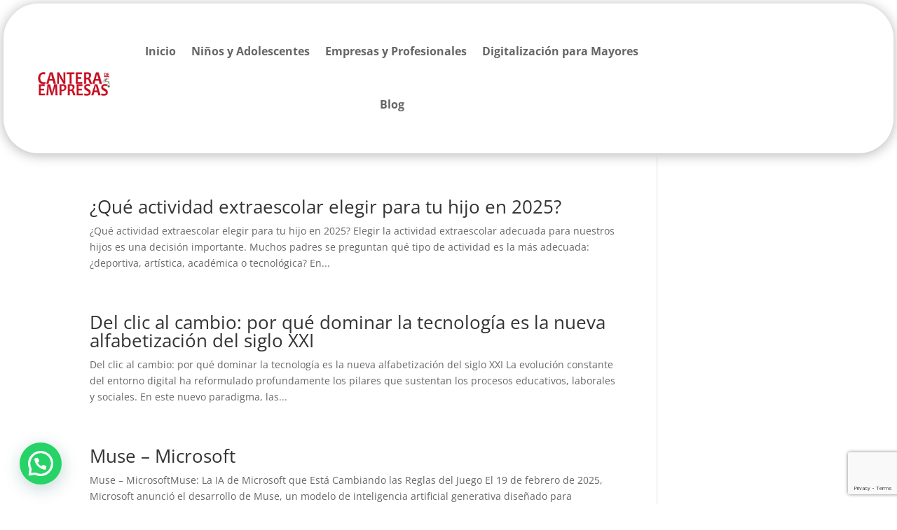

--- FILE ---
content_type: text/html; charset=utf-8
request_url: https://www.google.com/recaptcha/api2/anchor?ar=1&k=6LepAtwUAAAAAMB7SStaQxaCp0g_h1wRVVMsZtzd&co=aHR0cHM6Ly9jYW50ZXJhZGVlbXByZXNhcy5jb206NDQz&hl=en&v=PoyoqOPhxBO7pBk68S4YbpHZ&size=invisible&anchor-ms=20000&execute-ms=30000&cb=kkdq20k8gl2o
body_size: 48831
content:
<!DOCTYPE HTML><html dir="ltr" lang="en"><head><meta http-equiv="Content-Type" content="text/html; charset=UTF-8">
<meta http-equiv="X-UA-Compatible" content="IE=edge">
<title>reCAPTCHA</title>
<style type="text/css">
/* cyrillic-ext */
@font-face {
  font-family: 'Roboto';
  font-style: normal;
  font-weight: 400;
  font-stretch: 100%;
  src: url(//fonts.gstatic.com/s/roboto/v48/KFO7CnqEu92Fr1ME7kSn66aGLdTylUAMa3GUBHMdazTgWw.woff2) format('woff2');
  unicode-range: U+0460-052F, U+1C80-1C8A, U+20B4, U+2DE0-2DFF, U+A640-A69F, U+FE2E-FE2F;
}
/* cyrillic */
@font-face {
  font-family: 'Roboto';
  font-style: normal;
  font-weight: 400;
  font-stretch: 100%;
  src: url(//fonts.gstatic.com/s/roboto/v48/KFO7CnqEu92Fr1ME7kSn66aGLdTylUAMa3iUBHMdazTgWw.woff2) format('woff2');
  unicode-range: U+0301, U+0400-045F, U+0490-0491, U+04B0-04B1, U+2116;
}
/* greek-ext */
@font-face {
  font-family: 'Roboto';
  font-style: normal;
  font-weight: 400;
  font-stretch: 100%;
  src: url(//fonts.gstatic.com/s/roboto/v48/KFO7CnqEu92Fr1ME7kSn66aGLdTylUAMa3CUBHMdazTgWw.woff2) format('woff2');
  unicode-range: U+1F00-1FFF;
}
/* greek */
@font-face {
  font-family: 'Roboto';
  font-style: normal;
  font-weight: 400;
  font-stretch: 100%;
  src: url(//fonts.gstatic.com/s/roboto/v48/KFO7CnqEu92Fr1ME7kSn66aGLdTylUAMa3-UBHMdazTgWw.woff2) format('woff2');
  unicode-range: U+0370-0377, U+037A-037F, U+0384-038A, U+038C, U+038E-03A1, U+03A3-03FF;
}
/* math */
@font-face {
  font-family: 'Roboto';
  font-style: normal;
  font-weight: 400;
  font-stretch: 100%;
  src: url(//fonts.gstatic.com/s/roboto/v48/KFO7CnqEu92Fr1ME7kSn66aGLdTylUAMawCUBHMdazTgWw.woff2) format('woff2');
  unicode-range: U+0302-0303, U+0305, U+0307-0308, U+0310, U+0312, U+0315, U+031A, U+0326-0327, U+032C, U+032F-0330, U+0332-0333, U+0338, U+033A, U+0346, U+034D, U+0391-03A1, U+03A3-03A9, U+03B1-03C9, U+03D1, U+03D5-03D6, U+03F0-03F1, U+03F4-03F5, U+2016-2017, U+2034-2038, U+203C, U+2040, U+2043, U+2047, U+2050, U+2057, U+205F, U+2070-2071, U+2074-208E, U+2090-209C, U+20D0-20DC, U+20E1, U+20E5-20EF, U+2100-2112, U+2114-2115, U+2117-2121, U+2123-214F, U+2190, U+2192, U+2194-21AE, U+21B0-21E5, U+21F1-21F2, U+21F4-2211, U+2213-2214, U+2216-22FF, U+2308-230B, U+2310, U+2319, U+231C-2321, U+2336-237A, U+237C, U+2395, U+239B-23B7, U+23D0, U+23DC-23E1, U+2474-2475, U+25AF, U+25B3, U+25B7, U+25BD, U+25C1, U+25CA, U+25CC, U+25FB, U+266D-266F, U+27C0-27FF, U+2900-2AFF, U+2B0E-2B11, U+2B30-2B4C, U+2BFE, U+3030, U+FF5B, U+FF5D, U+1D400-1D7FF, U+1EE00-1EEFF;
}
/* symbols */
@font-face {
  font-family: 'Roboto';
  font-style: normal;
  font-weight: 400;
  font-stretch: 100%;
  src: url(//fonts.gstatic.com/s/roboto/v48/KFO7CnqEu92Fr1ME7kSn66aGLdTylUAMaxKUBHMdazTgWw.woff2) format('woff2');
  unicode-range: U+0001-000C, U+000E-001F, U+007F-009F, U+20DD-20E0, U+20E2-20E4, U+2150-218F, U+2190, U+2192, U+2194-2199, U+21AF, U+21E6-21F0, U+21F3, U+2218-2219, U+2299, U+22C4-22C6, U+2300-243F, U+2440-244A, U+2460-24FF, U+25A0-27BF, U+2800-28FF, U+2921-2922, U+2981, U+29BF, U+29EB, U+2B00-2BFF, U+4DC0-4DFF, U+FFF9-FFFB, U+10140-1018E, U+10190-1019C, U+101A0, U+101D0-101FD, U+102E0-102FB, U+10E60-10E7E, U+1D2C0-1D2D3, U+1D2E0-1D37F, U+1F000-1F0FF, U+1F100-1F1AD, U+1F1E6-1F1FF, U+1F30D-1F30F, U+1F315, U+1F31C, U+1F31E, U+1F320-1F32C, U+1F336, U+1F378, U+1F37D, U+1F382, U+1F393-1F39F, U+1F3A7-1F3A8, U+1F3AC-1F3AF, U+1F3C2, U+1F3C4-1F3C6, U+1F3CA-1F3CE, U+1F3D4-1F3E0, U+1F3ED, U+1F3F1-1F3F3, U+1F3F5-1F3F7, U+1F408, U+1F415, U+1F41F, U+1F426, U+1F43F, U+1F441-1F442, U+1F444, U+1F446-1F449, U+1F44C-1F44E, U+1F453, U+1F46A, U+1F47D, U+1F4A3, U+1F4B0, U+1F4B3, U+1F4B9, U+1F4BB, U+1F4BF, U+1F4C8-1F4CB, U+1F4D6, U+1F4DA, U+1F4DF, U+1F4E3-1F4E6, U+1F4EA-1F4ED, U+1F4F7, U+1F4F9-1F4FB, U+1F4FD-1F4FE, U+1F503, U+1F507-1F50B, U+1F50D, U+1F512-1F513, U+1F53E-1F54A, U+1F54F-1F5FA, U+1F610, U+1F650-1F67F, U+1F687, U+1F68D, U+1F691, U+1F694, U+1F698, U+1F6AD, U+1F6B2, U+1F6B9-1F6BA, U+1F6BC, U+1F6C6-1F6CF, U+1F6D3-1F6D7, U+1F6E0-1F6EA, U+1F6F0-1F6F3, U+1F6F7-1F6FC, U+1F700-1F7FF, U+1F800-1F80B, U+1F810-1F847, U+1F850-1F859, U+1F860-1F887, U+1F890-1F8AD, U+1F8B0-1F8BB, U+1F8C0-1F8C1, U+1F900-1F90B, U+1F93B, U+1F946, U+1F984, U+1F996, U+1F9E9, U+1FA00-1FA6F, U+1FA70-1FA7C, U+1FA80-1FA89, U+1FA8F-1FAC6, U+1FACE-1FADC, U+1FADF-1FAE9, U+1FAF0-1FAF8, U+1FB00-1FBFF;
}
/* vietnamese */
@font-face {
  font-family: 'Roboto';
  font-style: normal;
  font-weight: 400;
  font-stretch: 100%;
  src: url(//fonts.gstatic.com/s/roboto/v48/KFO7CnqEu92Fr1ME7kSn66aGLdTylUAMa3OUBHMdazTgWw.woff2) format('woff2');
  unicode-range: U+0102-0103, U+0110-0111, U+0128-0129, U+0168-0169, U+01A0-01A1, U+01AF-01B0, U+0300-0301, U+0303-0304, U+0308-0309, U+0323, U+0329, U+1EA0-1EF9, U+20AB;
}
/* latin-ext */
@font-face {
  font-family: 'Roboto';
  font-style: normal;
  font-weight: 400;
  font-stretch: 100%;
  src: url(//fonts.gstatic.com/s/roboto/v48/KFO7CnqEu92Fr1ME7kSn66aGLdTylUAMa3KUBHMdazTgWw.woff2) format('woff2');
  unicode-range: U+0100-02BA, U+02BD-02C5, U+02C7-02CC, U+02CE-02D7, U+02DD-02FF, U+0304, U+0308, U+0329, U+1D00-1DBF, U+1E00-1E9F, U+1EF2-1EFF, U+2020, U+20A0-20AB, U+20AD-20C0, U+2113, U+2C60-2C7F, U+A720-A7FF;
}
/* latin */
@font-face {
  font-family: 'Roboto';
  font-style: normal;
  font-weight: 400;
  font-stretch: 100%;
  src: url(//fonts.gstatic.com/s/roboto/v48/KFO7CnqEu92Fr1ME7kSn66aGLdTylUAMa3yUBHMdazQ.woff2) format('woff2');
  unicode-range: U+0000-00FF, U+0131, U+0152-0153, U+02BB-02BC, U+02C6, U+02DA, U+02DC, U+0304, U+0308, U+0329, U+2000-206F, U+20AC, U+2122, U+2191, U+2193, U+2212, U+2215, U+FEFF, U+FFFD;
}
/* cyrillic-ext */
@font-face {
  font-family: 'Roboto';
  font-style: normal;
  font-weight: 500;
  font-stretch: 100%;
  src: url(//fonts.gstatic.com/s/roboto/v48/KFO7CnqEu92Fr1ME7kSn66aGLdTylUAMa3GUBHMdazTgWw.woff2) format('woff2');
  unicode-range: U+0460-052F, U+1C80-1C8A, U+20B4, U+2DE0-2DFF, U+A640-A69F, U+FE2E-FE2F;
}
/* cyrillic */
@font-face {
  font-family: 'Roboto';
  font-style: normal;
  font-weight: 500;
  font-stretch: 100%;
  src: url(//fonts.gstatic.com/s/roboto/v48/KFO7CnqEu92Fr1ME7kSn66aGLdTylUAMa3iUBHMdazTgWw.woff2) format('woff2');
  unicode-range: U+0301, U+0400-045F, U+0490-0491, U+04B0-04B1, U+2116;
}
/* greek-ext */
@font-face {
  font-family: 'Roboto';
  font-style: normal;
  font-weight: 500;
  font-stretch: 100%;
  src: url(//fonts.gstatic.com/s/roboto/v48/KFO7CnqEu92Fr1ME7kSn66aGLdTylUAMa3CUBHMdazTgWw.woff2) format('woff2');
  unicode-range: U+1F00-1FFF;
}
/* greek */
@font-face {
  font-family: 'Roboto';
  font-style: normal;
  font-weight: 500;
  font-stretch: 100%;
  src: url(//fonts.gstatic.com/s/roboto/v48/KFO7CnqEu92Fr1ME7kSn66aGLdTylUAMa3-UBHMdazTgWw.woff2) format('woff2');
  unicode-range: U+0370-0377, U+037A-037F, U+0384-038A, U+038C, U+038E-03A1, U+03A3-03FF;
}
/* math */
@font-face {
  font-family: 'Roboto';
  font-style: normal;
  font-weight: 500;
  font-stretch: 100%;
  src: url(//fonts.gstatic.com/s/roboto/v48/KFO7CnqEu92Fr1ME7kSn66aGLdTylUAMawCUBHMdazTgWw.woff2) format('woff2');
  unicode-range: U+0302-0303, U+0305, U+0307-0308, U+0310, U+0312, U+0315, U+031A, U+0326-0327, U+032C, U+032F-0330, U+0332-0333, U+0338, U+033A, U+0346, U+034D, U+0391-03A1, U+03A3-03A9, U+03B1-03C9, U+03D1, U+03D5-03D6, U+03F0-03F1, U+03F4-03F5, U+2016-2017, U+2034-2038, U+203C, U+2040, U+2043, U+2047, U+2050, U+2057, U+205F, U+2070-2071, U+2074-208E, U+2090-209C, U+20D0-20DC, U+20E1, U+20E5-20EF, U+2100-2112, U+2114-2115, U+2117-2121, U+2123-214F, U+2190, U+2192, U+2194-21AE, U+21B0-21E5, U+21F1-21F2, U+21F4-2211, U+2213-2214, U+2216-22FF, U+2308-230B, U+2310, U+2319, U+231C-2321, U+2336-237A, U+237C, U+2395, U+239B-23B7, U+23D0, U+23DC-23E1, U+2474-2475, U+25AF, U+25B3, U+25B7, U+25BD, U+25C1, U+25CA, U+25CC, U+25FB, U+266D-266F, U+27C0-27FF, U+2900-2AFF, U+2B0E-2B11, U+2B30-2B4C, U+2BFE, U+3030, U+FF5B, U+FF5D, U+1D400-1D7FF, U+1EE00-1EEFF;
}
/* symbols */
@font-face {
  font-family: 'Roboto';
  font-style: normal;
  font-weight: 500;
  font-stretch: 100%;
  src: url(//fonts.gstatic.com/s/roboto/v48/KFO7CnqEu92Fr1ME7kSn66aGLdTylUAMaxKUBHMdazTgWw.woff2) format('woff2');
  unicode-range: U+0001-000C, U+000E-001F, U+007F-009F, U+20DD-20E0, U+20E2-20E4, U+2150-218F, U+2190, U+2192, U+2194-2199, U+21AF, U+21E6-21F0, U+21F3, U+2218-2219, U+2299, U+22C4-22C6, U+2300-243F, U+2440-244A, U+2460-24FF, U+25A0-27BF, U+2800-28FF, U+2921-2922, U+2981, U+29BF, U+29EB, U+2B00-2BFF, U+4DC0-4DFF, U+FFF9-FFFB, U+10140-1018E, U+10190-1019C, U+101A0, U+101D0-101FD, U+102E0-102FB, U+10E60-10E7E, U+1D2C0-1D2D3, U+1D2E0-1D37F, U+1F000-1F0FF, U+1F100-1F1AD, U+1F1E6-1F1FF, U+1F30D-1F30F, U+1F315, U+1F31C, U+1F31E, U+1F320-1F32C, U+1F336, U+1F378, U+1F37D, U+1F382, U+1F393-1F39F, U+1F3A7-1F3A8, U+1F3AC-1F3AF, U+1F3C2, U+1F3C4-1F3C6, U+1F3CA-1F3CE, U+1F3D4-1F3E0, U+1F3ED, U+1F3F1-1F3F3, U+1F3F5-1F3F7, U+1F408, U+1F415, U+1F41F, U+1F426, U+1F43F, U+1F441-1F442, U+1F444, U+1F446-1F449, U+1F44C-1F44E, U+1F453, U+1F46A, U+1F47D, U+1F4A3, U+1F4B0, U+1F4B3, U+1F4B9, U+1F4BB, U+1F4BF, U+1F4C8-1F4CB, U+1F4D6, U+1F4DA, U+1F4DF, U+1F4E3-1F4E6, U+1F4EA-1F4ED, U+1F4F7, U+1F4F9-1F4FB, U+1F4FD-1F4FE, U+1F503, U+1F507-1F50B, U+1F50D, U+1F512-1F513, U+1F53E-1F54A, U+1F54F-1F5FA, U+1F610, U+1F650-1F67F, U+1F687, U+1F68D, U+1F691, U+1F694, U+1F698, U+1F6AD, U+1F6B2, U+1F6B9-1F6BA, U+1F6BC, U+1F6C6-1F6CF, U+1F6D3-1F6D7, U+1F6E0-1F6EA, U+1F6F0-1F6F3, U+1F6F7-1F6FC, U+1F700-1F7FF, U+1F800-1F80B, U+1F810-1F847, U+1F850-1F859, U+1F860-1F887, U+1F890-1F8AD, U+1F8B0-1F8BB, U+1F8C0-1F8C1, U+1F900-1F90B, U+1F93B, U+1F946, U+1F984, U+1F996, U+1F9E9, U+1FA00-1FA6F, U+1FA70-1FA7C, U+1FA80-1FA89, U+1FA8F-1FAC6, U+1FACE-1FADC, U+1FADF-1FAE9, U+1FAF0-1FAF8, U+1FB00-1FBFF;
}
/* vietnamese */
@font-face {
  font-family: 'Roboto';
  font-style: normal;
  font-weight: 500;
  font-stretch: 100%;
  src: url(//fonts.gstatic.com/s/roboto/v48/KFO7CnqEu92Fr1ME7kSn66aGLdTylUAMa3OUBHMdazTgWw.woff2) format('woff2');
  unicode-range: U+0102-0103, U+0110-0111, U+0128-0129, U+0168-0169, U+01A0-01A1, U+01AF-01B0, U+0300-0301, U+0303-0304, U+0308-0309, U+0323, U+0329, U+1EA0-1EF9, U+20AB;
}
/* latin-ext */
@font-face {
  font-family: 'Roboto';
  font-style: normal;
  font-weight: 500;
  font-stretch: 100%;
  src: url(//fonts.gstatic.com/s/roboto/v48/KFO7CnqEu92Fr1ME7kSn66aGLdTylUAMa3KUBHMdazTgWw.woff2) format('woff2');
  unicode-range: U+0100-02BA, U+02BD-02C5, U+02C7-02CC, U+02CE-02D7, U+02DD-02FF, U+0304, U+0308, U+0329, U+1D00-1DBF, U+1E00-1E9F, U+1EF2-1EFF, U+2020, U+20A0-20AB, U+20AD-20C0, U+2113, U+2C60-2C7F, U+A720-A7FF;
}
/* latin */
@font-face {
  font-family: 'Roboto';
  font-style: normal;
  font-weight: 500;
  font-stretch: 100%;
  src: url(//fonts.gstatic.com/s/roboto/v48/KFO7CnqEu92Fr1ME7kSn66aGLdTylUAMa3yUBHMdazQ.woff2) format('woff2');
  unicode-range: U+0000-00FF, U+0131, U+0152-0153, U+02BB-02BC, U+02C6, U+02DA, U+02DC, U+0304, U+0308, U+0329, U+2000-206F, U+20AC, U+2122, U+2191, U+2193, U+2212, U+2215, U+FEFF, U+FFFD;
}
/* cyrillic-ext */
@font-face {
  font-family: 'Roboto';
  font-style: normal;
  font-weight: 900;
  font-stretch: 100%;
  src: url(//fonts.gstatic.com/s/roboto/v48/KFO7CnqEu92Fr1ME7kSn66aGLdTylUAMa3GUBHMdazTgWw.woff2) format('woff2');
  unicode-range: U+0460-052F, U+1C80-1C8A, U+20B4, U+2DE0-2DFF, U+A640-A69F, U+FE2E-FE2F;
}
/* cyrillic */
@font-face {
  font-family: 'Roboto';
  font-style: normal;
  font-weight: 900;
  font-stretch: 100%;
  src: url(//fonts.gstatic.com/s/roboto/v48/KFO7CnqEu92Fr1ME7kSn66aGLdTylUAMa3iUBHMdazTgWw.woff2) format('woff2');
  unicode-range: U+0301, U+0400-045F, U+0490-0491, U+04B0-04B1, U+2116;
}
/* greek-ext */
@font-face {
  font-family: 'Roboto';
  font-style: normal;
  font-weight: 900;
  font-stretch: 100%;
  src: url(//fonts.gstatic.com/s/roboto/v48/KFO7CnqEu92Fr1ME7kSn66aGLdTylUAMa3CUBHMdazTgWw.woff2) format('woff2');
  unicode-range: U+1F00-1FFF;
}
/* greek */
@font-face {
  font-family: 'Roboto';
  font-style: normal;
  font-weight: 900;
  font-stretch: 100%;
  src: url(//fonts.gstatic.com/s/roboto/v48/KFO7CnqEu92Fr1ME7kSn66aGLdTylUAMa3-UBHMdazTgWw.woff2) format('woff2');
  unicode-range: U+0370-0377, U+037A-037F, U+0384-038A, U+038C, U+038E-03A1, U+03A3-03FF;
}
/* math */
@font-face {
  font-family: 'Roboto';
  font-style: normal;
  font-weight: 900;
  font-stretch: 100%;
  src: url(//fonts.gstatic.com/s/roboto/v48/KFO7CnqEu92Fr1ME7kSn66aGLdTylUAMawCUBHMdazTgWw.woff2) format('woff2');
  unicode-range: U+0302-0303, U+0305, U+0307-0308, U+0310, U+0312, U+0315, U+031A, U+0326-0327, U+032C, U+032F-0330, U+0332-0333, U+0338, U+033A, U+0346, U+034D, U+0391-03A1, U+03A3-03A9, U+03B1-03C9, U+03D1, U+03D5-03D6, U+03F0-03F1, U+03F4-03F5, U+2016-2017, U+2034-2038, U+203C, U+2040, U+2043, U+2047, U+2050, U+2057, U+205F, U+2070-2071, U+2074-208E, U+2090-209C, U+20D0-20DC, U+20E1, U+20E5-20EF, U+2100-2112, U+2114-2115, U+2117-2121, U+2123-214F, U+2190, U+2192, U+2194-21AE, U+21B0-21E5, U+21F1-21F2, U+21F4-2211, U+2213-2214, U+2216-22FF, U+2308-230B, U+2310, U+2319, U+231C-2321, U+2336-237A, U+237C, U+2395, U+239B-23B7, U+23D0, U+23DC-23E1, U+2474-2475, U+25AF, U+25B3, U+25B7, U+25BD, U+25C1, U+25CA, U+25CC, U+25FB, U+266D-266F, U+27C0-27FF, U+2900-2AFF, U+2B0E-2B11, U+2B30-2B4C, U+2BFE, U+3030, U+FF5B, U+FF5D, U+1D400-1D7FF, U+1EE00-1EEFF;
}
/* symbols */
@font-face {
  font-family: 'Roboto';
  font-style: normal;
  font-weight: 900;
  font-stretch: 100%;
  src: url(//fonts.gstatic.com/s/roboto/v48/KFO7CnqEu92Fr1ME7kSn66aGLdTylUAMaxKUBHMdazTgWw.woff2) format('woff2');
  unicode-range: U+0001-000C, U+000E-001F, U+007F-009F, U+20DD-20E0, U+20E2-20E4, U+2150-218F, U+2190, U+2192, U+2194-2199, U+21AF, U+21E6-21F0, U+21F3, U+2218-2219, U+2299, U+22C4-22C6, U+2300-243F, U+2440-244A, U+2460-24FF, U+25A0-27BF, U+2800-28FF, U+2921-2922, U+2981, U+29BF, U+29EB, U+2B00-2BFF, U+4DC0-4DFF, U+FFF9-FFFB, U+10140-1018E, U+10190-1019C, U+101A0, U+101D0-101FD, U+102E0-102FB, U+10E60-10E7E, U+1D2C0-1D2D3, U+1D2E0-1D37F, U+1F000-1F0FF, U+1F100-1F1AD, U+1F1E6-1F1FF, U+1F30D-1F30F, U+1F315, U+1F31C, U+1F31E, U+1F320-1F32C, U+1F336, U+1F378, U+1F37D, U+1F382, U+1F393-1F39F, U+1F3A7-1F3A8, U+1F3AC-1F3AF, U+1F3C2, U+1F3C4-1F3C6, U+1F3CA-1F3CE, U+1F3D4-1F3E0, U+1F3ED, U+1F3F1-1F3F3, U+1F3F5-1F3F7, U+1F408, U+1F415, U+1F41F, U+1F426, U+1F43F, U+1F441-1F442, U+1F444, U+1F446-1F449, U+1F44C-1F44E, U+1F453, U+1F46A, U+1F47D, U+1F4A3, U+1F4B0, U+1F4B3, U+1F4B9, U+1F4BB, U+1F4BF, U+1F4C8-1F4CB, U+1F4D6, U+1F4DA, U+1F4DF, U+1F4E3-1F4E6, U+1F4EA-1F4ED, U+1F4F7, U+1F4F9-1F4FB, U+1F4FD-1F4FE, U+1F503, U+1F507-1F50B, U+1F50D, U+1F512-1F513, U+1F53E-1F54A, U+1F54F-1F5FA, U+1F610, U+1F650-1F67F, U+1F687, U+1F68D, U+1F691, U+1F694, U+1F698, U+1F6AD, U+1F6B2, U+1F6B9-1F6BA, U+1F6BC, U+1F6C6-1F6CF, U+1F6D3-1F6D7, U+1F6E0-1F6EA, U+1F6F0-1F6F3, U+1F6F7-1F6FC, U+1F700-1F7FF, U+1F800-1F80B, U+1F810-1F847, U+1F850-1F859, U+1F860-1F887, U+1F890-1F8AD, U+1F8B0-1F8BB, U+1F8C0-1F8C1, U+1F900-1F90B, U+1F93B, U+1F946, U+1F984, U+1F996, U+1F9E9, U+1FA00-1FA6F, U+1FA70-1FA7C, U+1FA80-1FA89, U+1FA8F-1FAC6, U+1FACE-1FADC, U+1FADF-1FAE9, U+1FAF0-1FAF8, U+1FB00-1FBFF;
}
/* vietnamese */
@font-face {
  font-family: 'Roboto';
  font-style: normal;
  font-weight: 900;
  font-stretch: 100%;
  src: url(//fonts.gstatic.com/s/roboto/v48/KFO7CnqEu92Fr1ME7kSn66aGLdTylUAMa3OUBHMdazTgWw.woff2) format('woff2');
  unicode-range: U+0102-0103, U+0110-0111, U+0128-0129, U+0168-0169, U+01A0-01A1, U+01AF-01B0, U+0300-0301, U+0303-0304, U+0308-0309, U+0323, U+0329, U+1EA0-1EF9, U+20AB;
}
/* latin-ext */
@font-face {
  font-family: 'Roboto';
  font-style: normal;
  font-weight: 900;
  font-stretch: 100%;
  src: url(//fonts.gstatic.com/s/roboto/v48/KFO7CnqEu92Fr1ME7kSn66aGLdTylUAMa3KUBHMdazTgWw.woff2) format('woff2');
  unicode-range: U+0100-02BA, U+02BD-02C5, U+02C7-02CC, U+02CE-02D7, U+02DD-02FF, U+0304, U+0308, U+0329, U+1D00-1DBF, U+1E00-1E9F, U+1EF2-1EFF, U+2020, U+20A0-20AB, U+20AD-20C0, U+2113, U+2C60-2C7F, U+A720-A7FF;
}
/* latin */
@font-face {
  font-family: 'Roboto';
  font-style: normal;
  font-weight: 900;
  font-stretch: 100%;
  src: url(//fonts.gstatic.com/s/roboto/v48/KFO7CnqEu92Fr1ME7kSn66aGLdTylUAMa3yUBHMdazQ.woff2) format('woff2');
  unicode-range: U+0000-00FF, U+0131, U+0152-0153, U+02BB-02BC, U+02C6, U+02DA, U+02DC, U+0304, U+0308, U+0329, U+2000-206F, U+20AC, U+2122, U+2191, U+2193, U+2212, U+2215, U+FEFF, U+FFFD;
}

</style>
<link rel="stylesheet" type="text/css" href="https://www.gstatic.com/recaptcha/releases/PoyoqOPhxBO7pBk68S4YbpHZ/styles__ltr.css">
<script nonce="zUnfpUgYNXy_Hi_xDdthFw" type="text/javascript">window['__recaptcha_api'] = 'https://www.google.com/recaptcha/api2/';</script>
<script type="text/javascript" src="https://www.gstatic.com/recaptcha/releases/PoyoqOPhxBO7pBk68S4YbpHZ/recaptcha__en.js" nonce="zUnfpUgYNXy_Hi_xDdthFw">
      
    </script></head>
<body><div id="rc-anchor-alert" class="rc-anchor-alert"></div>
<input type="hidden" id="recaptcha-token" value="[base64]">
<script type="text/javascript" nonce="zUnfpUgYNXy_Hi_xDdthFw">
      recaptcha.anchor.Main.init("[\x22ainput\x22,[\x22bgdata\x22,\x22\x22,\[base64]/[base64]/MjU1Ong/[base64]/[base64]/[base64]/[base64]/[base64]/[base64]/[base64]/[base64]/[base64]/[base64]/[base64]/[base64]/[base64]/[base64]/[base64]\\u003d\x22,\[base64]\\u003d\\u003d\x22,\[base64]/[base64]/[base64]/[base64]/DuMKjwrLDgQlBAix1GyPCk8K5YMOEccO/w53Du8OWwo9/[base64]/[base64]/DhMODeRsYwrrCtcKQVAd2XcKcHi/Ck2hQw6gcEMKGwqsowpF0ZkpRDkU6w7IucMKxw6bDmHxMYnzDg8KUTlTDpcOIwoxDZkkwFA3DvWTClMOKw7DDs8KNUcOtw6QUwrvCpcKRIsKOQ8KoGx5LwrFxPcKYwq9uw5/CuAvCu8KaGsKKwqTChn3DjGzCucKHW3tKwqcxfSLCkWnDmB3ClMKPDzddwpLDo1XDrcKHw7rDmMOIFCoXJcKcwqvDnDnDo8KVCkF2w5MewqXDuXDDrSJtAMK/w6/Cq8OpMFvDs8K3bhHDg8OnYyjCgsOHb2rCs04cCcKZRcOtwo7CisKvwrrCunvDiMKvwrt9Y8O9wrFMwrHCvGvCkQTDp8KpNyPCkibCpsORAELDisO+w5/CmWlvCMONUyPDosKnQcO+WsK8w70PwrdIwovCqcKmwrzCscKcwqwywrTCvMOTwonDhULDln9YLgpCTTRww7d2DMONwppUwr/Dp3QrDV7CsHwhw5MiwrpFw4fDijDCqlEWw4DCoE0EwqzDpSTDj1tPwoFIw4Qpw4orSlnClcKBYMOuwrDCp8OlwqlxwpNgQz4iDhNAVHXCrTcjU8Okw57CriccMD/DsAEASMKHw73DqsKDR8Oywrhiw4oqwrPCmTxIw65sCzlEaj13H8ORLsOSwoZBwovDgMKZwp17A8KKwqFHJMOQwpwHMAg6wppYw6DCvcOxJMOowqDDh8OSw4TCrcOBUm0TRg7CoTVeMsO7wqHDpB7DoR/[base64]/ChsOVVWVzw5zCkcKyElPDmMKHw7LCmDTDhcKUw4IPN8KWw64dfSPDlMKNwrLDvATCvxDDvsOjBiTCo8OdXnjDucOhw4Q6woXCsyBZwrrDqVXDvy7ChMObw4TDiCgMw4jDucK4wofDpHTCsMKJw6zDm8ObUcKuPSszO8OeWm5oMnoDw7Z8w47DmAPCh1rDtsOWFEDDiR/CjcOYIsO/wpLCpMOZw7YLw6XDhAzCtUQTTngRw5PDoTLDocOTw5/[base64]/[base64]/wowfwrpnWsKWHMKCfRUXw7EWw47DjsKGehbCh8K6wqbDgyw+XMOIPUxZLMKLDRTCjsKjY8KEVMOvLxDCuHfCi8KEYg0NTRAqwo5naHA1w6rCklDCij/CmFTClC83ScOKFVp4w4pUwoLDi8KIw6TDusK2VwRdw4nDrggGwoxVRiYFczjCtkPDiUDCncKJwrcawojChMKAw6BQQAwoUcK7w6rCmiDCqkPCucOWZMK1wpfCpyfCo8O7CMOUwp4yHEEvOcOFwrZhNyfCr8O7KcKew53DtlsyQCvCnzc0w79Dw4/DqRTCpTEDwrvDt8KFw5IVwp7Ct2wxCMOeWWE5wrdXHsKifgvCksKiYwjCv3NjwpZuYMKhecOhw506K8OcbgXCmlxPwrVUw698ZH9HDMK4a8K9w45kUsK/acOnTXAtwqnDshzDrMKRwo8RK2UCMTAZw6fDmMOpw4jCg8K3ZWLDoGdecMKQwpMMf8OAw43CgBc2w5/CicKNGHwHwqgZdcO5KMKdwpMJG2TDjEhHRcO3KgrCoMKzJMOZQkfDvEnDqcOjYSJUw4Z/[base64]/CjMO3eMOPwodDBsKSwpY8wqnCmsKOVsORDkDCqCZyTcOBw54xwpwow6h9wqINwoDDhQ0EXsKtKMKewp4HwrPCq8OmAMKWNn3Dj8Kzwo/DhMKhw71hMsKrw63CvjAuGMOewrgAXzd6acOFw4x/FR15wqd8wpxjwqDDucKpw41hw6B8w5TCnBlZVsKYw6jCksKOwoDDkgXCh8KxG2ELw7tmGMKow6FPLn/[base64]/wpFGwrXDqRjCmsOrasOvw6rCvgzCnyEULlbDq302KmrDrCHDjWrDnDDDj8K4w4huw5/[base64]/DgcKGEF3Do2R7DCXDjsOawqnDhMKvwovCii/CkMK4LhnCmsKzwrIPw4/[base64]/Dt8O6wr1ZFi7CucOgAsOrGsOdw5PCisK9JDfCsVXCpMKjwoYrw5BLw7B6Ym88LARMwoTDjxXDkg05bChGwpdwZ1d+B8K4aWxfw68kCTgZwqgzVsOFcMKDZQrDiHjDp8K0w6LDrl/CpMOjIg8RHGXCisKqw77Ds8O4bsOJO8Ohw7HCqV3Dv8KVAk7DusKlAMOyw7nDg8OSRlzCmSXDonLDpcOcX8OWWcOfRMK0wqQrE8OJwpzCgsO/eHfCki0pwp/CkVR8wrFZw5HDhsOAw4AzCMOkwpHChkTCtELCh8KHEm0gYcOrwoXCqMOFF0QUw5XDlsKiw4ZtLcO7w5fDsXxWw7TDoSUfwpvDuBwwwpFXPcK+w695w61AC8OEYUTDuHZlf8OGwp/[base64]/Ds0jDqBpuYA7CnsOGwq4jQB9Kw4jCvXRHwo/Co8OxLsOEwooqwoNrwrB1w4hkwpPDshTCum3DlEzDk0DDtUh/L8ObVMKGNHPDvyvDvQ05ZcK6wofCncKsw5IXZMOBL8KXwrXCq8KSNBbDr8OPwppuwrFdw5/CssK2anfClsK6K8OHw4nDnsKxw70MwpoaIy7DksK4ek7CijXCgVU5ThpxccOsw6vCtgtnM0/DrcKELcOXMsOtKTkXU2tuFg/[base64]/[base64]/wqh0CMOPwqXCscKidcKfUzjDo8K1wofCijvDnTjCmcKMwoXCgMOXd8Obwo3Ch8O/blXCkmDDowXDhMO1w4ViwoHDlgwIwoNfwqh4QMKGwrTCjCHDpcKHE8KkMxhEA8ONAjXCosOmKxdRdcKnFsKxw6F8wrHCqEl6GMOgw7QveBTCs8KSw7jDl8Onwoolw6DDgloyTcKfw6tCRQ/DpcKCb8KrwrPDi8Ote8KVQ8K2wodxYGsYwrzDqjkoRMK5wqXCsH4RfsKtwpB5wp1dM3Yfw6x6AiA8wptHwr4xaxpOwrDDrMO9wp4Rwr9GKgvDosOjKiPDosKlFMKCwqbDpj4rd8KAwrEcw50qw7E3wqEZexXDoAfDisKpPMOZw4MIKMKPwq/[base64]/T2TDtFpQw5Q8w4RuIwjDhhMNw6zDgMK+wqZXS8OVwpxUfCXDiRFsflZMwrrDscK+Sl5vw5nDtsKVwojDu8O/[base64]/dzQAw7bCusKBfy9qJCzClcKfw5PDnQPDjyDDrsKtFA7CjMOVw7bCsFE4TcKYw7MTUVdOW8Olwq7CliHDl24/[base64]/DqVPClx5ww6DDnxPCk8KHwqM0e8OQw5Jcwocyw6LDqMODw7nCkMKZJcOObg1LPMOSfVxdOsKcw67Dvm/[base64]/DpMKWwqJzSG9FEcKEO8Kewps4JcOIDcKXCcOywpHDhX/[base64]/w6jDjg4ww4/CpcO/[base64]/ClGXDgMOdPsK/agURVsOpwrrCpSjCi8KucMKrwoTDp0rDrEx/JMKGO0bCscKCwr8WwpTDjmfDpmtaw4hqQBvDi8KAXsKnw5nDnhh1QSolTsK7ecK8FR/[base64]/wos3UsKhJ8KEGUzDk8KnwoUIwoJncFHCsWbDvsK5UTA1BwICd1jDhcKOw5MUw67CqcOOw58EC3oPKXlLTcO3MMKfw7N/[base64]/w4Q1wpsdw4LCs8OscSYRBxfCgVdrXcO/[base64]/[base64]/[base64]/w6/CjBbDmMKDDC5/CmTDqmfCkMKENWTCn8OQw75UAUEHwrIACMKuOMKvw5BQwqwLF8OZRcKYw4pVwp3CnxTCt8KKwrACdsKdw4hMSFPCq1F6GMOwC8O/LsOdAsOsS3DCshXDs3bClT/[base64]/CqWVHEcKwCsKaw71tYsKKw5EkTMKPwq3Csi5/TgdgW23DvU9HwpYCOkQULEQhw4sywp3DkTNXOcOoaBDDoRnCsm7CtMKpc8KZwrlHXwdZwok3eQ4ebsO5DmYgwpLDsh5swrFoecKkPzQ2N8Omw5PDt8Otwr/DqMOobsOqwrAHZsKaw4rDocO+wpTDm18+WBjDjBkgwoLDjXzDqDEhwqEgLMORwrnDu8Oow7LCpsOxI0fDhgYfw6rDqMOOMcO2w7ctwqnDmHnDv3zDs2PCpHd9fMOqWBvDqyVUw4TDo1Fhwrtqw4BtN2/[base64]/[base64]/UEfDjljDrzt1wqjDr8O3R8ODWxE7ZE7Ch8O9ZsOUdMOEKH/[base64]/Ck8KHw7fCnMKEV8K0w4bDqcK/B8Ojw6bDvMKRwoXDgUhLLWUjw6LCvD3Diyc1w7QlaD5JwrNYNMORwqpywpfDgMK9eMK+OWAbbWXCmcObMyN/VMKMwoAWK8KUw6HDiHI3VcKFIsOPw5rDqADDrsOFw5ljG8Orw53DvCpRwqLCrcOkwpcLACl0e8OCfyDCg1EZwpQNw4LChn/Cry3Do8KOw4siwq/DljLCkMK0w73Cl33CmMKFUsKpw4kXRC/Cn8KRVhYQwpFfwp7CqsKGw6nDlcO2ScKMw4JEfATCmcOmccKVPsOHUMOQw7zCki/CpcOGw6/Cr3Y5BV0GwqBFdzPDkcO3MVRDI1N+wrpXw5zCmcOfPBPCmsKpGjvDrsKFw4XDgQfDssK9ZcKFb8K+wphBwpILw4LDujzCp37CpcKXw5k7U3drE8KIwp/Cmn7Cl8KuHhHDgWYWwrrCncOcwq48wr7CqMO1wo3Dpj7Dr34Rf2DCvxsMKcKjQsOEw5s4UcKWbsODJlthw5HClsOkbD/CvsKOwrIDSnDCqcK1w6ZRwrMBF8KRHcOLGCDCo3NEbsKKw7vDjE5ZUMOwQcKiw4g1GsONwrUJG2gNwp4YJUvDpsO3w6FHQyjDlmJPPjfDgjEdLMOlwo3Cpgoow4TDlsKtw6YlIMK1w4/CvcOBLsOrw5XDvTnDtD48bMK8wrAmwoJ/GsK0wp07Z8KMwq3CsFYJRRjDsXwMQnZywrrCqn7ChcOvw7nDtXJgIsKAfl7DlFjDjSrDnAbDoQ7Cl8Ksw63CgR92wogJCsKewrfCvEzCgsOZbsOgw4LDuSgTOVDDkcO1wp/DhA8oNk/[base64]/[base64]/CiMK4fA8NCAwwwrs3CwAew4c2w6FnGcKgHMOBwqsYMU3CjTLDtF7CocONw4p/[base64]/ChVELwpXCjcKhwpLCujfDrxZww4TCsMO/wqsQw5fCu8OXRsOsD8KHw7vCscOGLjM3LXvCgMOQPsOewosKOcKtJ1DDi8OcN8O/[base64]/HsKiK8KTw6BswqrDs8KeYULCpkkhw54Yw4XCoVRRwohcwrYZEkDDkVogOUdXw7bChcOAC8OxIlfDrsKCwotmw4TChMOVIcK+wpciw7YIYGs3wotMUE7DvhDCnibClXnDjDnCgHpaw5jDu2LDpsO1wo/Cty7ClsKkXCROw6B5w6U2w4/DocOlT3ESw5gxw59oUsK3BsO/[base64]/DqBHCgFTDp8OCbcOtwpYvVMO0wo3DvMOTw7oCwq7Dv0TDqTB/a2A7BT0NeMOMWHzCqw7CrMOJw6LDr8OJw6Rpw4DDrAtMwoZ+wrrChsK8XA81PMKFdMKPTsORw6LDkcOYw6LDiiDDmDImKcO+X8KpXsKjEsOww7LCgXASwq3CimB4wpcAw60Gw7/DgMKywqPCnFLCrE7DnsOzOSnDqRzCucOQJ1hDwrBsw5fDlsKOwplYQWTCocOWAhBxV2BgNsOTw6gLwqwmBm1/w6FMw5zCtsOlwp/ClcOHw6pjNsKewo5iwrbDvcOjw6FkXMOQRy7Ds8O+wohHLMKmw6vCnMOqdMKZw6Z+w7FSw6sxwqfDr8KAw4IGwpPCi1nDslolwqrDimDCtTBHdnfDvFHDp8OJw4zDrFjDn8KrwovClQLDmMO/fMKRwo3CnsOdOxxOwqvCpcONdFvDqkVaw4/DvTQ2wqYiK1fDiEVvw40DSzfDkBzCu0/[base64]/Ds0E6w5nCkH9ow73CqA11PhLDucOTw6cXwpNoPSLCtm1aw4vClXs6Jk/[base64]/Ct8OvFxXDicOffsK3wpvCpkZ2FWAlwqc6GsKnwrPClRE+DcK5VA/Dg8OKw7xQw70gdcOCDxHCpSjCowgXw4kgw7zDpMKUw5fCu3wMIV0uAMOCBsORPsOmw6XDvQVNwrzCmsOfeCgbVcODQMKCwr7Dm8O2PjPCs8Kbw5YUwo4uYwTDr8KJfyvCvHBCw6rCisKqf8KFwo3CmgUww7LDksOcKsOFNMOuwrICBkXCkzkbaBdGwr/CuQwbfcKGw6rCqWXDhsOZwpppGhPCtTzCp8OTwqEtCkZtw5QnU3TDuxfCsMK/Di4OwonCvTMrMXc+W3okSzLDoxBJw78LwqlFBcKQwot9VMOHAcK4w5Vfwo0yOSw7w4DDuGk9w657XsOrw6MQwr/DhnjCuzsnU8OQw5wRwowQcsOkwrjDv3jClSnDoMKLw6TDu0FMQy1FwqjDqABrw7bCnBzCvWnCk2sJwqVQd8Kiw7E5wrt0w7kiEMKFw4nChsKew6premXDtMOQDywuAcKoE8OMJQTDtMOfd8KJFAArY8OUaXXCg8O+w7LDu8OxMgTDv8OZw6nDvsKeDR9iwq3Cjw/CvUoywoUPIsK1w7g7w6ZVb8KKwpvCsDDCozw5wpnCjcKDMzzDq8OQwpYdBsKkRx/DgWPCtsOnwoTDmmvDmMK+T1fCmSbDgU5OKcKOwr4Sw7QBw5gNwqlFwqsIZXZMAHwQKMK/w5jDnsOuTQ/CsD3DlsKnw6YpwozChsKXNjvCt3kMX8OXOMKbDi3Dk3k1YcOqPSTDqUrDvQ5dwoN+dWvDrip/wqg3WS/Dl2TDscOPdRrDo3fDkW3Dg8KeKFMOCXk1wrZTw5Q1wqpfWyZ1w5zChsOtw5fDmTgzwpowwoDDncOzw5oXw53DkMOIfHgFwqtEaTUAwpHCoVxfWMKhwoDCoVRJTk/CpE1rw4TCsUNiw4fCuMOyfnBoWQjDlBzCkxFLaj9Hw75ewqJ5C8O7w67DlsK2e1QOwo5zXAjCnMO5wp4xwq1ewqnCm3zCgsKFGwDChRJecMOgSy7DhA0dSMK/w5VoNXJIecO2wqRuHcKaHcOBFH57NmjDvMKmTcKbRGvCgcOgAw7CowrCkRwkw4jCgW8NesK6woXDmU4SGBI8w6zDj8OrZQs6JcO/OMKTw6rDsV3Dv8OjKcOrw4lKw4nCscKvw6DDsUXDjwDDvMObw7fClXLCuHbCisO0w4UawqI7w7B8WRx0w6/DucKTwo0ywrjDusORAMOvwrkUI8O3w7sPD3XCu2dfw6Row5Y/w7pgwpfCuMOVfkfCpUvDjT/CjxXDq8Krwo3CscOSaMOaWcOdZVxNw7dsw5TCq0/DnMKWTsO/[base64]/CvX3Dk8OIIcKFwpUtwrXDssOHwp3DsMKqYMKbw4fChWgFesKKwpvCkcO0bkzDumUMMcOgG0pEw4/DtMOOcUDDjnEjTcObwp1sflxTYgrDtcKaw7RXYsOnM2HCmRbDu8Krw69owqAKwqbDj3rDqGY3wpzCqMKVwphMSMKubsOxOQrCqMKfGHo2wqFUAEcgamDCg8K1w7sdYg9/[base64]/DtiROF8O/AMKVVzwew4ZzQcKofsKgwpbDl8K6wrNtThvClsO0wq7CqEzDui/DlcOBD8KkwozDqWPDs0/DhEbCvH4UwpsZF8O4w5HCisOew6g8wqXDkMOydipcwrZ9fcOPRWZXwqsNw4vDnFxwXFDCjzfCusK3w44dZcK2wrYvw6ckw6TDsMKfMF9JwrDCuEo+a8K2F8O5MsO/wrnCs1ZAQsK2wrzCr8KrExJnw4zDhMKNwrlGPMKWw5fDq2VHdz/DvkvCs8ODw7Buw4PCicKOw7TCgTLDrRjCiwbDhsKawotPw4gxQ8KdwrUZby8eLcKmYkYwPsKMwqRZw7HChwzDl1DDt0nDjsK3wrnDuHnDlcK2wo7Cj2DDhcOwwoPCnRkywpcgw6x5w4scWF0jIcKlw4gFwrvDj8OTwpHDqsKhby7DksKMZhQ+csK2cMO5S8K6w4F/[base64]/[base64]/CmHDCol7Ds8OrwqAzwpDCiUR3TD9Iw4XCiWwVABpnBSXCvMOdw4wNwpAww50MHMOYPsKnw6Y/wpcrbSfDrMO6w5JYw7zDnhEOwpMHfsKnwp3DrsKxOcOmFATDvsOUw5vDuTs8WFIcw40rG8KrN8KidyfDisODw4nDnsOQBsOZCgIERGgbw5LCqWdDw4nDr2bDgVU/wpzCucOww53DrGzDkcKZDG8iNcKnwrvDoGV5w7zDn8OGw4nCr8KQKg7DkW4bKXhKaCbCmmzCumrDmkAdwqoKw77DvcOjXGd3w5rCmMOlw6Fgd2/Dr8KBCMOEFsO7M8KTwrFdVXABwoAXwrHDhmvCp8OZccKKw6HCq8Kjw5HDiQVVQWxKw6RmC8KSw6MsBifDmhXCtMOtw57DscK/w4DCgMK4LyTDqMKAwrrCtH7CicOAQlTCk8Oow7vDgkrDiAhQwpgOw7jDlsOGXEpuLmLCicOqwrrCnsK0TcORf8OCB8KHUMKEEMOKdwfCvyhCM8KJw5fDn8KWwo7DhGYDHcK2woXDtcOdQQwiwqLDj8OiJ1LCvSscbC3DnQYccsOsRR/[base64]/CrcKSw5XDgcK+N2fDt2rCm0jDnMK5HMObImFHYXgywofCujpHw4vDmsOpTsOlw67Ds09Fw4ZZbMK3wq4zZh9SDQ7Cm3/Ch2kpQsOLw4RRYcOTw50EdifCr20nworDhsKHOsKLc8K5NMOxwrrDl8K+wrV0wpQTPsObJhHDnQlFwqbDqAHDhyUzw68IN8OywpdvwqfDvMO7wqFacj0IwqLDtsKebHfDl8KkQcKJw6tmw5wQU8OhGsO8OcKhw6I3ZMORDjbCrnYAQQknw7HDjV8uwqvDl8K/a8KOU8OzwpLDvcO6amjDlsOjISM3w4LDrsK2HMKfZ1PDlcKLeQ/Du8Kfwp5BwpRvw6/Dr8KLX2VVNMOmXn3CsW1ZIcKhEFTCg8KmwqFKSRjCrGLDpV7CixrCqTADw7Z0w7PCq3bCjTNaZMOwZScvw43CtcKsCH7Csx7Ch8Oqw5QtwqQpw7QoXiLCiTzDisKhw7d8wpUOL3t2w7BGZsORc8O8cMOYw7RRw4bDuwMVw7rDt8KlaDDCtMKYw7pHwobCusOhBcKOfG/[base64]/[base64]/ClcKIwpgXw77DvsKrw7cqF0g8DMOLw6nDjyJnA8OmczEiEVgZw488A8KMwqzDrAFBN11IAcOmwrs4woUYw5PCs8OQw75eFMOYb8OENi/DrMOvw71QZsO7BgpleMO/EDLDjwIsw7oIF8OcBsObwrJyTA8/YsOKLi7DmDJ6fQrDilPCvwEwUcONw5TDrsKkank2woEpw79gw5d5eE4/[base64]/CosO5FcO9wqzDjMODOgAsw5/DlMORwqwbw7jCvgHDmsO1w5bDqcO8w5nCp8Orw4M6BwZIPAPDkl4pw6dxwrFaCgNVMUnCgMO/w7vCkUbCncKvGgzCnSjCg8K/[base64]/DlTHCrcKgwrxCSCPDpsOlBUTCtsKEAlPCs1TCnVVALsKbw6XDvcKDwrN/[base64]/[base64]/[base64]/FsK2woLDo0wtTmkRwoEOAUfDil/[base64]/[base64]/DosKcw6gWwrLCssOgPsKXOMKXN8Ohwr83HQ7CuldlegXCosOeXgQUK8K7wp8dwqcLTMOaw7QXw7NOwpZPW8O2J8KTwqBFawg9w5tPwrjDqsO3Q8O2NgXCpMKQwoR1wrvDsMOcacObw7LCuMO1woZ5wq3CrcOBIhbCt0oMw7DDrMObaTFQa8OhWEXDi8Kow7tZw6/Cg8KAwrIwwp3Cp2pow4kzw6d7wpFJMDbClDrCuTvCvA/CvMOiYRHCvRARPcKdeA3DmMO6w7sbBjlDTHMdHsOAw7nDt8OSAWrDtRAxGm86RWDDtwF1Qw4RGhYGe8KNN1/DmcOZKcKrwpPDosK4YEsiSzTCoMOue8Ogw5vDtEDCuGnDucOMwqzCszBOOsK1wpLCoAfClFDCisKzwpbDhMOnc2dYIlbDkG0XNB12N8OpwprDqXhscXAgbA/Du8OPa8KtfMKFNsKqP8Kwwq5cJFbDuMOGDgfCosKFw6NRacOvw5crwoLConZsworDhnMuNsOKeMOwfMOqRgTDrmPDh3hUwrfDpkzCsmEkRmjCtMKWasOnfRXCv2whOcOGwpdSd1rCu3NXwokRw6jCm8KqwpsmHj/CqA/[base64]/DlArCvMKKW8Omf8OfP3pJdD8WwpNTw69+w6jDvDvCljQ1FsOcTTTDt2lYBsOow4nCihsxwqHCk0R7Z0bDgQjChzYSwrEnEMKbXDJ/[base64]/CsHRKNsOxw6gOFsOlw7Y5FcK1wpBwwplXC8OowpjDv8KAXwAtw6LDrcKcAjfDn3bCqMOIPGHDhTBOOHhqwrvDjVPDgxnDkjYOBELDoSjDhEVEYDQ+w6vDqcOSc0DDh1hYFg4zL8OswrfCsQ5lw4d1w7Yvw5F7woHCicKPOA/Dh8KawrMaw4PDr1Ekw6NWBnBfVlTCikvCunwYw4E1fsObXhNuw4/Cr8OPwoHDiC8GIsOzw6tICGsPwqPDqsKSwo/CmcOZw4bCpMKiwoLDkcKLCTIxwpvCjjlVFBLDhMOsD8Okw4XDvcKjw7lUw6jCoMK2wqHCp8K2AiDCrRhpw7fCh07CrGXDusOjw78IZcKKTsKRCHnCgk0/w43Cm8OGw6VmwrjDo8KqwrHCrX8IIcKUwo/[base64]/Ag/CtiJow5TCsx99w7HCnsKywqDCvMOJw7DDuVnDq8KlwqLDnnzDqHzDisKwUy4Mwqc+fy7Cu8K9w6rDtAnCmVPDssOIYwZTwq1Lw74dQX0oYV55VjNBVsKcCcOdV8KnwprCuHLCrMOsw64Dah0peETCm0Ipw5LCiMOpw7jCvil9wpLDk3B4w4/Coy1bw742bsKBw7Z4IsKrwqgyawlPw6bDl2trW3ohYMOPwrRBUgEdPMKcRGzDncKwLlLCrcKEL8OsJkPDp8Kfw7tkE8KKw6tqwozDmHFpw4LCtnnDjGPCpMKGw53CrxFEEsO6w64Mal/Co8KtEUwVw5QeI8OrECdEYsOMwp53eMKtw53DnHvCvMKmw4YMw4R8L8Oww7cmblESXQNxw7ElYSfDjn1Bw7TDo8KHWkw0c8K/JcKdDC53wqHCol8/[base64]/Cm8OHwoRNw5M8w7zCsHbCicKQWsOZw58cQF1Ww707wo1PXXJyecOGw65CwqDCoAEWwpzCqULCmFzDpk1fwo/CqcKAw4/CgDUQwrJ9w5o+HMOiwqPCrcOWw4fDo8KiTB42wpvCvsOraBnDrsK8wpMFw4HCu8KBwpBXKVLDq8KOJAfCocKAwqhxVhtWwrliPMO+w4DCu8O5LX8swrkheMKowr1WCwRjw6dtYVzCscK+QyfChV1uLsKIwq/ClsO3wp7DvsODw6svw7XDl8KIw48Rw5nDp8KwwqXCo8OVARBnw4jCl8Onw67Dpjs3GB5zw53DpcOlH23DiF/[base64]/[base64]/[base64]/Cjhhpw6UeG8K6P8KTwr1YUMOPBEYEw7DCpSnDvMK/wqQ3B8K3JS8awokzwrsKW2LDvSwuw68bw5ZFw7nCpmvDol93w47DliV5ElLCq1VVw67CpAzDpSnDgsK1RXYvw6HCryfClTDDj8Kvw63CjMKmw7hDwp1fFxrDlmdFw5bCksKyLMKkw7TCncK7wpcvBsKCOMKKwrJYw6stUT8HRQ/ClMOkw6rDuhvCpXvDrFbDvjUhGn09bVHCkcKDNkkmw5bDusO5wpl7IcOMwpVXTQnCn2Yuw7HCuMO1w73Dvn1bbVXCpC9+wpNWDMKbwr/[base64]/w73DkWLDnm3Dtxsuw6TDgcKPw47DlsK+wrPCo2omw7MyQMK2cHbDuxrDplVBwqINID82EcKywrFvMU0QTVXCgiXCvsKfF8KdVGDCgCIRw5Rbw4zCv3VJw4A+bRjCmcK6woJww7fCj8OnZnw3wpvDtcK8w5x1BMOew75/w7DDvcOqwp0Gw4F4w7fDmcOZbyfCkRjCr8OnOEwOwrlWeC7Ds8OpcMO4w7gmwohpwrHCjMKbw7MUw7TCvcKdw7PDkm94cVbCocKEwprDoUZOwoZywp/CtVJgwqnCkQ3Dp8O9w4xXw5fCsMOIwo4MWcOmP8KmwpbDnMKgw7Zga1ppw49Yw4XDtQHCtAJRWAcLLUHCucKKUMKbwpZ/FMKXZMKZTipveMO0DAgEwoFkw7YTesOzd8OkwrrCqVHDoRIiPMKdwq7DrkYZJ8KDFMOXKUk2w7/ChsOTS0vCpMObw7A8AzzDmcKQwqZSV8KvMQDDnXwowpdIwrHCkcO6TcOew7HClMO6wq7DoVBgw5LDjcKwORTCmsKRw5EgdMKWLAxDOsKwdMKqw7LCsVNyIMOuQ8Krw5rCgiLDncOaI8OFfzPCjcKufcKdw7Y0AT82U8OHGcOew7jCvcKrwp5tb8O3QcOEw71uw6/Dh8KbGH/Ckk4hwph1IUpdw5jCiRjCi8OHTnZIwrFdJ3DDoMKtwqTDgcOswpfDncKNwoXDrDQ8wozCjCLCpMO5w5QASVDDtsO8wrHCncO6woQUwoHDkDgLejvDjS/Dvw18VkjCvxcRwrXDuAQsGcK4XXRjJcKJwo/Dh8KdwrHDqHxsY8K0EMOrH8Ogw4RyNsKSWMOkwpTDmW/DtMKPw5FEw4TCmB1MVUrChcO6w5pjEFp8w4Igw5R4EcKLw5XDgm8ew6xFFSrDsMO9w6sLw4LCgcKpacOwWzBrLg1GfMOsw57Ch8OjSTJIw4E5w4HCssOBw582w5TDqS07wpDCpDvCgBbClsKhwqYqwrXCvMOpwoorw57Du8OWw7DDpcOUTMOQKWbCrmcqwo/CncK/wo5gwpzDpsOlw74HIT/DvsOQw6oIwq0gw5vCmSVyw4oAwrjDhllOwrhfEV7CmsKqw7QLMGtXwpTCkcK+NEtQLsKuw5Uew4tzcRd4ScOOwrZYIkFmRToLwqBFcMODw6RLwpg8w5vDocKBw4BvDMKjTnHDlMOvw73CrcKLw7tGCsOsY8ORw4HChARDH8Ksw5rDrcKcwoUowo/DlT0+Z8K5cW0rE8OLw6QhBMO8csKOBlbCmV5FI8KufDjDqcOZCC3DtMKvw7vDmsK5JMO1wqfDsmnCgMO/w6rDiifDrEzCi8ObFcOFw5w/RUtpwosOPSoZw5fCrMKVw5vDj8KfwpnDg8KCwqoPbMO5woHCr8OVw7BvSRTChSQIBAAew4Vtwpsbw7HCs1fCpUgbHgjDmsOJTEzCrAbDg8KLPQfCv8KNw63CrcKGIVxWP3BcA8KXw6oiJR/DglJbw43DoGlpw5IjwrzDjMOmLcOXw6zDq8OvKG/[base64]/DsTLCsSV0wo7CocKowpHCr8KYwot+RcOIQMOuV8ObP1bCtsK0LTg6w5fDh3Q+wpQ3PnoEZW0iw4TCpMO8w6nDtMKvwqZ3w5s1YWIBw51YKAjCkcOawo/DsMOPwqPDowzDlUIrw7/CosOeGMODXg/DsXbDtk/Cv8KcdA4VakrCgV7DtcKdwr9qbGJzwqXDpgA4RmHCg0fCigBYXxTCvsKEaMK0Tgh0w5VYU8KYwqYvFEFtG8Otw6zDuMKbAg14w5zDlsKRbk4vX8OKGMOrTnjCiXkQw4LCisOawrhaEVPDvMOwesKSGyfCoT3DmMOpbjY8RC/CvMOPwp4Swq40acKlTsOYw73CtMOKYB1xwo9rc8KSWsK0w7bCvlFFMsOswq9tFFg8CcOcwpzCiWjDiMKWw5XDq8K2wqzCgsKXKMOfZTsDdWnDl8KkwrspbcOaw6fCg2/DhMOdw6/Cn8ORw5/CrcKHwrHDt8Kcwo8Uw5puwrXCjcOdQHvDqMKQEjB7wo8LDSExw6nDgFLCj3vDisO4w7oeRWXCkRpmw47CqWrDusKtNcK+fMKzSi3ChsKfDEHDiUgWdMK9TsObw6Yxw4NZBg1lwp1Hw6Era8OONcKpw41eN8O1wpXCgMO7fgFew702w7TDsh0kw4/DtcOzTirDnMKYwp0mA8O3A8OlwqDDs8ORRMOmTDgTwroOJsOBWMKWw5PDhypEwp9LNRpAwoPDj8K0MMKpw5g3woDDr8KtwoDChXlHMcK0W8OaIR3DuQHCu8OOwrzDicK/wq/CksOEXG9kwpZBSwxAFcO9XADCqsO/c8KAcMKGwrrChEPDiSAQwpt/wpV8wo7CqjoGLMKNwqLDk0Qbw6cGHMOpwr7CtMOkwrVRVMKTZxtAwprCusKCZ8KRL8K0ZMKiw54tw7DCjyUVw7hTUykSw4XCqMKqw53DhTVlY8OZwrHDkcK9RMKSFsOWAWMgw49Lw5nCiMKBw4vCkMKpPsO3wp1NwoUORMOYwpHChE8QRMOYDcOIwrZgD2/DoVLDpGTDjk7Ds8KLw4Jww7bDq8O/w7NVGiTCoDzDnT5uw5EfQGTCj3TChMK4w4xmHXgsw6vCncO0w57Dv8KYSnoew6pSw5x6CS8LVcKgVAnCr8OGw7LCu8KJwoPDsMOfwrjClTbCk8OKMgDCvz45A1Ndwp/DhcKHAMOCHsOyJE/Dv8ORw5dUVsO9P2VrRMKGecK5SyXCiGDDn8Ojw5XDgMOzW8OjwoDDssKRw6vDuFARw5Ibw6EcH28rYC5awqPDrCHCrSHCoVPCumzDn3fDiHLDu8O9w50aNEvCoHEnLMOnwoI+w4jDq8OswqUBw5tIPsOgN8ORwrF5AsODwrLCh8K4wrA8w5N/wqoewpBgR8OTw5gUTDPCl3Juw5HCsQHDmcO3wpsaS1PCnAcdwq1owq5MZcOhdcK/wqkDwoENwqx2wpsRT27DunXCpw/DvQZPwpTDqMKpHMOuw5DDk8KzwrvDsMKVwrHDuMK2w7rDqMOnHXZLfkl1w73CnxV/KsKuMMO6J8Kswp4Lwr/[base64]/LcO5esK/w7oiZWDDr2zCrnXChsK6Xjd6FWsdw7fCsx1lIcKgwrtbwqI6wrTDvV3DocOcAMKbFsKbD8KDwpB4w5gWKzsWLl9WwpEKwqBFw705NxzDj8KtesOaw5pAw4/CucKIw6jCqEhOwrvCpcKfGMKywoXCr8KvVijCnXTCq8KFwqfDisOJesO7BHvCs8Kdw5vCgTHCtcO1bhjCkMKJL1wow6kjwrbCl2DDrTfDqcKxw5AVPl3DskrDgsKte8O8cMOGSMOBRB/DhThGwoxGR8OgHR9nXjBDwobCvsOFFC/Do8OBw6TClsOoeF4deRzDvsOKZMOCWCxAGBwcwr/[base64]/E0kqw5zCgMOJwqBGwqvCrcOoDsODJ8KAJirDkcKxAMO6GcO4w6BlWSbDt8OjTg\\u003d\\u003d\x22],null,[\x22conf\x22,null,\x226LepAtwUAAAAAMB7SStaQxaCp0g_h1wRVVMsZtzd\x22,0,null,null,null,1,[21,125,63,73,95,87,41,43,42,83,102,105,109,121],[1017145,304],0,null,null,null,null,0,null,0,null,700,1,null,0,\[base64]/76lBhnEnQkZnOKMAhmv8xEZ\x22,0,0,null,null,1,null,0,0,null,null,null,0],\x22https://canteradeempresas.com:443\x22,null,[3,1,1],null,null,null,1,3600,[\x22https://www.google.com/intl/en/policies/privacy/\x22,\x22https://www.google.com/intl/en/policies/terms/\x22],\x227Z+KO59iRVXDT/pYMFy97JQUlyKkJKRa7Yuvl9py0PM\\u003d\x22,1,0,null,1,1769365984128,0,0,[122,182,122,200,252],null,[186,73,228,181,161],\x22RC-ZEBino-qnxZX4A\x22,null,null,null,null,null,\x220dAFcWeA7uhEsQu2yLvaP3ER0owsi4w5U466ea0wg1Y6RUV5I6B6HV2NJAupuvnu1R9-21i3qRg54oC0PtMMy62avLBPTepM66ug\x22,1769448783847]");
    </script></body></html>